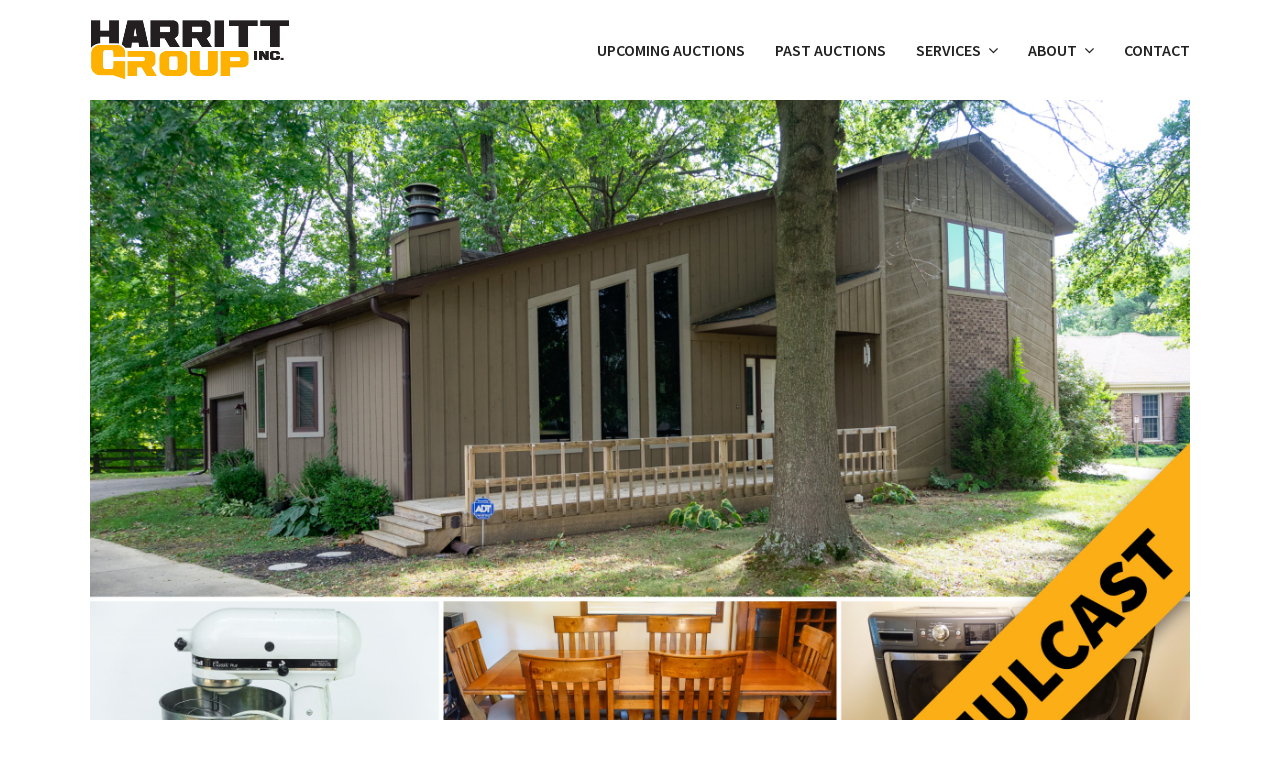

--- FILE ---
content_type: text/html; charset=UTF-8
request_url: https://www.harrittgroup.com/crystal-creek-home-contents-auction/30774/
body_size: 17605
content:
<!doctype html>
<html lang="en-US" itemscope itemtype="http://schema.org/WebPage">
<head>
<meta charset="UTF-8">
<link rel="profile" href="http://gmpg.org/xfn/11">
<meta name='robots' content='index, follow, max-image-preview:large, max-snippet:-1, max-video-preview:-1' />
<meta name="generator" content="Total WordPress Theme v5.1.2">
<meta name="viewport" content="width=device-width, initial-scale=1">
<meta http-equiv="X-UA-Compatible" content="IE=edge" />

	<!-- This site is optimized with the Yoast SEO plugin v23.0 - https://yoast.com/wordpress/plugins/seo/ -->
	<title>Crystal Creek Home &amp; Contents Auction &#8212; Harritt Group, Inc.</title>
	<meta name="description" content="WEDNESDAY, AUGUST 28, 2019" />
	<link rel="canonical" href="https://www.harrittgroup.com/crystal-creek-home-contents-auction/30774/" />
	<meta property="og:locale" content="en_US" />
	<meta property="og:type" content="article" />
	<meta property="og:title" content="Crystal Creek Home &amp; Contents Auction &#8212; Harritt Group, Inc." />
	<meta property="og:description" content="WEDNESDAY, AUGUST 28, 2019" />
	<meta property="og:url" content="https://www.harrittgroup.com/crystal-creek-home-contents-auction/30774/" />
	<meta property="og:site_name" content="Harritt Group, Inc." />
	<meta property="article:publisher" content="https://www.facebook.com/harrittgroup" />
	<meta property="article:published_time" content="2019-08-06T19:54:07+00:00" />
	<meta property="article:modified_time" content="2019-08-29T15:25:37+00:00" />
	<meta property="og:image" content="https://www.harrittgroup.com/wp-content/uploads/2019/08/082819-Julian-Drive-Simulcast-Featured-Collage-Overlay.jpg" />
	<meta property="og:image:width" content="2400" />
	<meta property="og:image:height" content="1600" />
	<meta property="og:image:type" content="image/jpeg" />
	<meta name="author" content="harrittgroup" />
	<meta name="twitter:card" content="summary_large_image" />
	<meta name="twitter:creator" content="@harrittgroup" />
	<meta name="twitter:site" content="@harrittgroup" />
	<meta name="twitter:label1" content="Written by" />
	<meta name="twitter:data1" content="harrittgroup" />
	<meta name="twitter:label2" content="Est. reading time" />
	<meta name="twitter:data2" content="9 minutes" />
	<script type="application/ld+json" class="yoast-schema-graph">{"@context":"https://schema.org","@graph":[{"@type":"Article","@id":"https://www.harrittgroup.com/crystal-creek-home-contents-auction/30774/#article","isPartOf":{"@id":"https://www.harrittgroup.com/crystal-creek-home-contents-auction/30774/"},"author":{"name":"harrittgroup","@id":"https://www.harrittgroup.com/#/schema/person/28ac0a819b78f78c61c498d97e869e90"},"headline":"Crystal Creek Home &amp; Contents Auction","datePublished":"2019-08-06T19:54:07+00:00","dateModified":"2019-08-29T15:25:37+00:00","mainEntityOfPage":{"@id":"https://www.harrittgroup.com/crystal-creek-home-contents-auction/30774/"},"wordCount":1756,"commentCount":0,"publisher":{"@id":"https://www.harrittgroup.com/#organization"},"image":{"@id":"https://www.harrittgroup.com/crystal-creek-home-contents-auction/30774/#primaryimage"},"thumbnailUrl":"https://www.harrittgroup.com/wp-content/uploads/2019/08/082819-Julian-Drive-Simulcast-Featured-Collage-Overlay.jpg","keywords":["Live Auction","Past Auction","Real Estate Auction","Simulcast Auction"],"articleSection":["Past Auction"],"inLanguage":"en-US","potentialAction":[{"@type":"CommentAction","name":"Comment","target":["https://www.harrittgroup.com/crystal-creek-home-contents-auction/30774/#respond"]}]},{"@type":"WebPage","@id":"https://www.harrittgroup.com/crystal-creek-home-contents-auction/30774/","url":"https://www.harrittgroup.com/crystal-creek-home-contents-auction/30774/","name":"Crystal Creek Home &amp; Contents Auction &#8212; Harritt Group, Inc.","isPartOf":{"@id":"https://www.harrittgroup.com/#website"},"primaryImageOfPage":{"@id":"https://www.harrittgroup.com/crystal-creek-home-contents-auction/30774/#primaryimage"},"image":{"@id":"https://www.harrittgroup.com/crystal-creek-home-contents-auction/30774/#primaryimage"},"thumbnailUrl":"https://www.harrittgroup.com/wp-content/uploads/2019/08/082819-Julian-Drive-Simulcast-Featured-Collage-Overlay.jpg","datePublished":"2019-08-06T19:54:07+00:00","dateModified":"2019-08-29T15:25:37+00:00","breadcrumb":{"@id":"https://www.harrittgroup.com/crystal-creek-home-contents-auction/30774/#breadcrumb"},"inLanguage":"en-US","potentialAction":[{"@type":"ReadAction","target":["https://www.harrittgroup.com/crystal-creek-home-contents-auction/30774/"]}]},{"@type":"ImageObject","inLanguage":"en-US","@id":"https://www.harrittgroup.com/crystal-creek-home-contents-auction/30774/#primaryimage","url":"https://www.harrittgroup.com/wp-content/uploads/2019/08/082819-Julian-Drive-Simulcast-Featured-Collage-Overlay.jpg","contentUrl":"https://www.harrittgroup.com/wp-content/uploads/2019/08/082819-Julian-Drive-Simulcast-Featured-Collage-Overlay.jpg","width":2400,"height":1600},{"@type":"BreadcrumbList","@id":"https://www.harrittgroup.com/crystal-creek-home-contents-auction/30774/#breadcrumb","itemListElement":[{"@type":"ListItem","position":1,"name":"Home","item":"https://www.harrittgroup.com/"},{"@type":"ListItem","position":2,"name":"News","item":"https://www.harrittgroup.com/news/"},{"@type":"ListItem","position":3,"name":"News","item":"https://www.harrittgroup.com/news/"},{"@type":"ListItem","position":4,"name":"Crystal Creek Home &amp; Contents Auction"}]},{"@type":"WebSite","@id":"https://www.harrittgroup.com/#website","url":"https://www.harrittgroup.com/","name":"Harritt Group, Inc.","description":"Live &amp; Online Auctions","publisher":{"@id":"https://www.harrittgroup.com/#organization"},"potentialAction":[{"@type":"SearchAction","target":{"@type":"EntryPoint","urlTemplate":"https://www.harrittgroup.com/?s={search_term_string}"},"query-input":"required name=search_term_string"}],"inLanguage":"en-US"},{"@type":"Organization","@id":"https://www.harrittgroup.com/#organization","name":"Harritt Group, Inc.","url":"https://www.harrittgroup.com/","logo":{"@type":"ImageObject","inLanguage":"en-US","@id":"https://www.harrittgroup.com/#/schema/logo/image/","url":"https://www.harrittgroup.com/wp-content/uploads/2016/11/logo@2x.png","contentUrl":"https://www.harrittgroup.com/wp-content/uploads/2016/11/logo@2x.png","width":486,"height":146,"caption":"Harritt Group, Inc."},"image":{"@id":"https://www.harrittgroup.com/#/schema/logo/image/"},"sameAs":["https://www.facebook.com/harrittgroup","https://x.com/harrittgroup","http://instagram.com/harrittgroup"]},{"@type":"Person","@id":"https://www.harrittgroup.com/#/schema/person/28ac0a819b78f78c61c498d97e869e90","name":"harrittgroup","image":{"@type":"ImageObject","inLanguage":"en-US","@id":"https://www.harrittgroup.com/#/schema/person/image/","url":"https://secure.gravatar.com/avatar/65781526cd7331a730f40d8b1631662a?s=96&d=mm&r=g","contentUrl":"https://secure.gravatar.com/avatar/65781526cd7331a730f40d8b1631662a?s=96&d=mm&r=g","caption":"harrittgroup"},"url":"https://www.harrittgroup.com/author/harrittgroup/"}]}</script>
	<!-- / Yoast SEO plugin. -->


<link rel='dns-prefetch' href='//fonts.googleapis.com' />
<link rel="alternate" type="application/rss+xml" title="Harritt Group, Inc. &raquo; Feed" href="https://www.harrittgroup.com/feed/" />
<link rel="alternate" type="application/rss+xml" title="Harritt Group, Inc. &raquo; Comments Feed" href="https://www.harrittgroup.com/comments/feed/" />
<link rel="alternate" type="application/rss+xml" title="Harritt Group, Inc. &raquo; Crystal Creek Home &amp; Contents Auction Comments Feed" href="https://www.harrittgroup.com/crystal-creek-home-contents-auction/30774/feed/" />
<link rel='stylesheet' id='genesis-blocks-style-css-css' href='https://www.harrittgroup.com/wp-content/plugins/genesis-blocks/dist/style-blocks.build.css?ver=1719981399' media='all' />
<link rel='stylesheet' id='js_composer_front-css' href='https://www.harrittgroup.com/wp-content/plugins/js_composer/assets/css/js_composer.min.css?ver=6.9.0' media='all' />
<style id='classic-theme-styles-inline-css'>
/*! This file is auto-generated */
.wp-block-button__link{color:#fff;background-color:#32373c;border-radius:9999px;box-shadow:none;text-decoration:none;padding:calc(.667em + 2px) calc(1.333em + 2px);font-size:1.125em}.wp-block-file__button{background:#32373c;color:#fff;text-decoration:none}
</style>
<style id='global-styles-inline-css'>
body{--wp--preset--color--black: #000000;--wp--preset--color--cyan-bluish-gray: #abb8c3;--wp--preset--color--white: #ffffff;--wp--preset--color--pale-pink: #f78da7;--wp--preset--color--vivid-red: #cf2e2e;--wp--preset--color--luminous-vivid-orange: #ff6900;--wp--preset--color--luminous-vivid-amber: #fcb900;--wp--preset--color--light-green-cyan: #7bdcb5;--wp--preset--color--vivid-green-cyan: #00d084;--wp--preset--color--pale-cyan-blue: #8ed1fc;--wp--preset--color--vivid-cyan-blue: #0693e3;--wp--preset--color--vivid-purple: #9b51e0;--wp--preset--gradient--vivid-cyan-blue-to-vivid-purple: linear-gradient(135deg,rgba(6,147,227,1) 0%,rgb(155,81,224) 100%);--wp--preset--gradient--light-green-cyan-to-vivid-green-cyan: linear-gradient(135deg,rgb(122,220,180) 0%,rgb(0,208,130) 100%);--wp--preset--gradient--luminous-vivid-amber-to-luminous-vivid-orange: linear-gradient(135deg,rgba(252,185,0,1) 0%,rgba(255,105,0,1) 100%);--wp--preset--gradient--luminous-vivid-orange-to-vivid-red: linear-gradient(135deg,rgba(255,105,0,1) 0%,rgb(207,46,46) 100%);--wp--preset--gradient--very-light-gray-to-cyan-bluish-gray: linear-gradient(135deg,rgb(238,238,238) 0%,rgb(169,184,195) 100%);--wp--preset--gradient--cool-to-warm-spectrum: linear-gradient(135deg,rgb(74,234,220) 0%,rgb(151,120,209) 20%,rgb(207,42,186) 40%,rgb(238,44,130) 60%,rgb(251,105,98) 80%,rgb(254,248,76) 100%);--wp--preset--gradient--blush-light-purple: linear-gradient(135deg,rgb(255,206,236) 0%,rgb(152,150,240) 100%);--wp--preset--gradient--blush-bordeaux: linear-gradient(135deg,rgb(254,205,165) 0%,rgb(254,45,45) 50%,rgb(107,0,62) 100%);--wp--preset--gradient--luminous-dusk: linear-gradient(135deg,rgb(255,203,112) 0%,rgb(199,81,192) 50%,rgb(65,88,208) 100%);--wp--preset--gradient--pale-ocean: linear-gradient(135deg,rgb(255,245,203) 0%,rgb(182,227,212) 50%,rgb(51,167,181) 100%);--wp--preset--gradient--electric-grass: linear-gradient(135deg,rgb(202,248,128) 0%,rgb(113,206,126) 100%);--wp--preset--gradient--midnight: linear-gradient(135deg,rgb(2,3,129) 0%,rgb(40,116,252) 100%);--wp--preset--font-size--small: 13px;--wp--preset--font-size--medium: 20px;--wp--preset--font-size--large: 36px;--wp--preset--font-size--x-large: 42px;--wp--preset--spacing--20: 0.44rem;--wp--preset--spacing--30: 0.67rem;--wp--preset--spacing--40: 1rem;--wp--preset--spacing--50: 1.5rem;--wp--preset--spacing--60: 2.25rem;--wp--preset--spacing--70: 3.38rem;--wp--preset--spacing--80: 5.06rem;--wp--preset--shadow--natural: 6px 6px 9px rgba(0, 0, 0, 0.2);--wp--preset--shadow--deep: 12px 12px 50px rgba(0, 0, 0, 0.4);--wp--preset--shadow--sharp: 6px 6px 0px rgba(0, 0, 0, 0.2);--wp--preset--shadow--outlined: 6px 6px 0px -3px rgba(255, 255, 255, 1), 6px 6px rgba(0, 0, 0, 1);--wp--preset--shadow--crisp: 6px 6px 0px rgba(0, 0, 0, 1);}:where(.is-layout-flex){gap: 0.5em;}:where(.is-layout-grid){gap: 0.5em;}body .is-layout-flex{display: flex;}body .is-layout-flex{flex-wrap: wrap;align-items: center;}body .is-layout-flex > *{margin: 0;}body .is-layout-grid{display: grid;}body .is-layout-grid > *{margin: 0;}:where(.wp-block-columns.is-layout-flex){gap: 2em;}:where(.wp-block-columns.is-layout-grid){gap: 2em;}:where(.wp-block-post-template.is-layout-flex){gap: 1.25em;}:where(.wp-block-post-template.is-layout-grid){gap: 1.25em;}.has-black-color{color: var(--wp--preset--color--black) !important;}.has-cyan-bluish-gray-color{color: var(--wp--preset--color--cyan-bluish-gray) !important;}.has-white-color{color: var(--wp--preset--color--white) !important;}.has-pale-pink-color{color: var(--wp--preset--color--pale-pink) !important;}.has-vivid-red-color{color: var(--wp--preset--color--vivid-red) !important;}.has-luminous-vivid-orange-color{color: var(--wp--preset--color--luminous-vivid-orange) !important;}.has-luminous-vivid-amber-color{color: var(--wp--preset--color--luminous-vivid-amber) !important;}.has-light-green-cyan-color{color: var(--wp--preset--color--light-green-cyan) !important;}.has-vivid-green-cyan-color{color: var(--wp--preset--color--vivid-green-cyan) !important;}.has-pale-cyan-blue-color{color: var(--wp--preset--color--pale-cyan-blue) !important;}.has-vivid-cyan-blue-color{color: var(--wp--preset--color--vivid-cyan-blue) !important;}.has-vivid-purple-color{color: var(--wp--preset--color--vivid-purple) !important;}.has-black-background-color{background-color: var(--wp--preset--color--black) !important;}.has-cyan-bluish-gray-background-color{background-color: var(--wp--preset--color--cyan-bluish-gray) !important;}.has-white-background-color{background-color: var(--wp--preset--color--white) !important;}.has-pale-pink-background-color{background-color: var(--wp--preset--color--pale-pink) !important;}.has-vivid-red-background-color{background-color: var(--wp--preset--color--vivid-red) !important;}.has-luminous-vivid-orange-background-color{background-color: var(--wp--preset--color--luminous-vivid-orange) !important;}.has-luminous-vivid-amber-background-color{background-color: var(--wp--preset--color--luminous-vivid-amber) !important;}.has-light-green-cyan-background-color{background-color: var(--wp--preset--color--light-green-cyan) !important;}.has-vivid-green-cyan-background-color{background-color: var(--wp--preset--color--vivid-green-cyan) !important;}.has-pale-cyan-blue-background-color{background-color: var(--wp--preset--color--pale-cyan-blue) !important;}.has-vivid-cyan-blue-background-color{background-color: var(--wp--preset--color--vivid-cyan-blue) !important;}.has-vivid-purple-background-color{background-color: var(--wp--preset--color--vivid-purple) !important;}.has-black-border-color{border-color: var(--wp--preset--color--black) !important;}.has-cyan-bluish-gray-border-color{border-color: var(--wp--preset--color--cyan-bluish-gray) !important;}.has-white-border-color{border-color: var(--wp--preset--color--white) !important;}.has-pale-pink-border-color{border-color: var(--wp--preset--color--pale-pink) !important;}.has-vivid-red-border-color{border-color: var(--wp--preset--color--vivid-red) !important;}.has-luminous-vivid-orange-border-color{border-color: var(--wp--preset--color--luminous-vivid-orange) !important;}.has-luminous-vivid-amber-border-color{border-color: var(--wp--preset--color--luminous-vivid-amber) !important;}.has-light-green-cyan-border-color{border-color: var(--wp--preset--color--light-green-cyan) !important;}.has-vivid-green-cyan-border-color{border-color: var(--wp--preset--color--vivid-green-cyan) !important;}.has-pale-cyan-blue-border-color{border-color: var(--wp--preset--color--pale-cyan-blue) !important;}.has-vivid-cyan-blue-border-color{border-color: var(--wp--preset--color--vivid-cyan-blue) !important;}.has-vivid-purple-border-color{border-color: var(--wp--preset--color--vivid-purple) !important;}.has-vivid-cyan-blue-to-vivid-purple-gradient-background{background: var(--wp--preset--gradient--vivid-cyan-blue-to-vivid-purple) !important;}.has-light-green-cyan-to-vivid-green-cyan-gradient-background{background: var(--wp--preset--gradient--light-green-cyan-to-vivid-green-cyan) !important;}.has-luminous-vivid-amber-to-luminous-vivid-orange-gradient-background{background: var(--wp--preset--gradient--luminous-vivid-amber-to-luminous-vivid-orange) !important;}.has-luminous-vivid-orange-to-vivid-red-gradient-background{background: var(--wp--preset--gradient--luminous-vivid-orange-to-vivid-red) !important;}.has-very-light-gray-to-cyan-bluish-gray-gradient-background{background: var(--wp--preset--gradient--very-light-gray-to-cyan-bluish-gray) !important;}.has-cool-to-warm-spectrum-gradient-background{background: var(--wp--preset--gradient--cool-to-warm-spectrum) !important;}.has-blush-light-purple-gradient-background{background: var(--wp--preset--gradient--blush-light-purple) !important;}.has-blush-bordeaux-gradient-background{background: var(--wp--preset--gradient--blush-bordeaux) !important;}.has-luminous-dusk-gradient-background{background: var(--wp--preset--gradient--luminous-dusk) !important;}.has-pale-ocean-gradient-background{background: var(--wp--preset--gradient--pale-ocean) !important;}.has-electric-grass-gradient-background{background: var(--wp--preset--gradient--electric-grass) !important;}.has-midnight-gradient-background{background: var(--wp--preset--gradient--midnight) !important;}.has-small-font-size{font-size: var(--wp--preset--font-size--small) !important;}.has-medium-font-size{font-size: var(--wp--preset--font-size--medium) !important;}.has-large-font-size{font-size: var(--wp--preset--font-size--large) !important;}.has-x-large-font-size{font-size: var(--wp--preset--font-size--x-large) !important;}
.wp-block-navigation a:where(:not(.wp-element-button)){color: inherit;}
:where(.wp-block-post-template.is-layout-flex){gap: 1.25em;}:where(.wp-block-post-template.is-layout-grid){gap: 1.25em;}
:where(.wp-block-columns.is-layout-flex){gap: 2em;}:where(.wp-block-columns.is-layout-grid){gap: 2em;}
.wp-block-pullquote{font-size: 1.5em;line-height: 1.6;}
</style>
<link rel='stylesheet' id='style-css-css' href='https://www.harrittgroup.com/wp-content/plugins/simple-calendar-auction-feed/admin.css?ver=6.5.5' media='all' />
<link rel='stylesheet' id='wpex-google-font-source-sans-pro-css' href='//fonts.googleapis.com/css2?family=Source+Sans+Pro:ital,wght@0,100;0,200;0,300;0,400;0,500;0,600;0,700;0,800;0,900;1,100;1,200;1,300;1,400;1,500;1,600;1,700;1,800;1,900&#038;display=swap&#038;subset=latin' media='all' />
<link rel='stylesheet' id='wpex-style-css' href='https://www.harrittgroup.com/wp-content/themes/Total/style.css?ver=5.1.2' media='all' />
<link rel='stylesheet' id='wpex-mobile-menu-breakpoint-max-css' href='https://www.harrittgroup.com/wp-content/themes/Total/assets/css/wpex-mobile-menu-breakpoint-max.css?ver=5.1.2' media='only screen and (max-width:959px)' />
<link rel='stylesheet' id='wpex-mobile-menu-breakpoint-min-css' href='https://www.harrittgroup.com/wp-content/themes/Total/assets/css/wpex-mobile-menu-breakpoint-min.css?ver=5.1.2' media='only screen and (min-width:960px)' />
<link rel='stylesheet' id='wpex-wpbakery-css' href='https://www.harrittgroup.com/wp-content/themes/Total/assets/css/wpex-wpbakery.css?ver=5.1.2' media='all' />
<link rel='stylesheet' id='ticons-css' href='https://www.harrittgroup.com/wp-content/themes/Total/assets/lib/ticons/css/ticons.min.css?ver=5.1.2' media='all' />
<link rel='stylesheet' id='vcex-shortcodes-css' href='https://www.harrittgroup.com/wp-content/themes/Total/assets/css/vcex-shortcodes.css?ver=5.1.2' media='all' />
<link rel='stylesheet' id='simcal-qtip-css' href='https://www.harrittgroup.com/wp-content/plugins/google-calendar-events/assets/css/vendor/jquery.qtip.min.css?ver=3.2.0' media='all' />
<link rel='stylesheet' id='simcal-default-calendar-grid-css' href='https://www.harrittgroup.com/wp-content/plugins/google-calendar-events/assets/css/default-calendar-grid.min.css?ver=3.2.0' media='all' />
<link rel='stylesheet' id='simcal-default-calendar-list-css' href='https://www.harrittgroup.com/wp-content/plugins/google-calendar-events/assets/css/default-calendar-list.min.css?ver=3.2.0' media='all' />
<script src="https://www.harrittgroup.com/wp-includes/js/jquery/jquery.min.js?ver=3.7.1" id="jquery-core-js"></script>
<script src="https://www.harrittgroup.com/wp-includes/js/jquery/jquery-migrate.min.js?ver=3.4.1" id="jquery-migrate-js"></script>
<script src="https://www.harrittgroup.com/wp-content/plugins/simple-calendar-auction-feed/admin-js/custom-admin.js?ver=6.5.5" id="namespaceformyscript-js"></script>
<link rel="https://api.w.org/" href="https://www.harrittgroup.com/wp-json/" /><link rel="alternate" type="application/json" href="https://www.harrittgroup.com/wp-json/wp/v2/posts/30774" /><link rel="EditURI" type="application/rsd+xml" title="RSD" href="https://www.harrittgroup.com/xmlrpc.php?rsd" />
<meta name="generator" content="WordPress 6.5.5" />
<link rel='shortlink' href='https://www.harrittgroup.com/?p=30774' />
<link rel="alternate" type="application/json+oembed" href="https://www.harrittgroup.com/wp-json/oembed/1.0/embed?url=https%3A%2F%2Fwww.harrittgroup.com%2Fcrystal-creek-home-contents-auction%2F30774%2F" />
<link rel="alternate" type="text/xml+oembed" href="https://www.harrittgroup.com/wp-json/oembed/1.0/embed?url=https%3A%2F%2Fwww.harrittgroup.com%2Fcrystal-creek-home-contents-auction%2F30774%2F&#038;format=xml" />
<link rel="icon" href="https://www.harrittgroup.com/wp-content/uploads/2016/11/favicon.png" sizes="32x32"><link rel="shortcut icon" href="https://www.harrittgroup.com/wp-content/uploads/2016/11/favicon.png"><link rel="preload" href="https://www.harrittgroup.com/wp-content/themes/Total/assets/lib/ticons/fonts/ticons-webfont.woff2" type="font/woff2" as="font" crossorigin>
<!-- WordPress Facebook Integration Begin -->
<!-- Facebook Pixel Code -->
<script>
!function(f,b,e,v,n,t,s){if(f.fbq)return;n=f.fbq=function(){n.callMethod?
n.callMethod.apply(n,arguments):n.queue.push(arguments)};if(!f._fbq)f._fbq=n;
n.push=n;n.loaded=!0;n.version='2.0';n.queue=[];t=b.createElement(e);t.async=!0;
t.src=v;s=b.getElementsByTagName(e)[0];s.parentNode.insertBefore(t,s)}(window,
document,'script','https://connect.facebook.net/en_US/fbevents.js');
fbq('init', '307365843102205', {}, {
    "agent": "wordpress-6.5.5-1.6.0"
});

fbq('track', 'PageView', {
    "source": "wordpress",
    "version": "6.5.5",
    "pluginVersion": "1.6.0"
});
</script>
<!-- DO NOT MODIFY -->
<!-- End Facebook Pixel Code -->
<!-- WordPress Facebook Integration end -->
      
<!-- Facebook Pixel Code -->
<noscript>
<img height="1" width="1" style="display:none"
src="https://www.facebook.com/tr?id=307365843102205&ev=PageView&noscript=1"/>
</noscript>
<!-- DO NOT MODIFY -->
<!-- End Facebook Pixel Code -->
    <!-- Global site tag (gtag.js) - Google Analytics --><script async src="https://www.googletagmanager.com/gtag/js?id=G-1NBFX7G9SJ"></script><script>  window.dataLayer = window.dataLayer || [];  function gtag(){dataLayer.push(arguments);}  gtag('js', new Date());  gtag('config', 'G-1NBFX7G9SJ');</script><noscript><style>body .wpex-vc-row-stretched,body .vc_row-o-full-height{visibility:visible;}</style></noscript><script>function setREVStartSize(e){
			//window.requestAnimationFrame(function() {
				window.RSIW = window.RSIW===undefined ? window.innerWidth : window.RSIW;
				window.RSIH = window.RSIH===undefined ? window.innerHeight : window.RSIH;
				try {
					var pw = document.getElementById(e.c).parentNode.offsetWidth,
						newh;
					pw = pw===0 || isNaN(pw) || (e.l=="fullwidth" || e.layout=="fullwidth") ? window.RSIW : pw;
					e.tabw = e.tabw===undefined ? 0 : parseInt(e.tabw);
					e.thumbw = e.thumbw===undefined ? 0 : parseInt(e.thumbw);
					e.tabh = e.tabh===undefined ? 0 : parseInt(e.tabh);
					e.thumbh = e.thumbh===undefined ? 0 : parseInt(e.thumbh);
					e.tabhide = e.tabhide===undefined ? 0 : parseInt(e.tabhide);
					e.thumbhide = e.thumbhide===undefined ? 0 : parseInt(e.thumbhide);
					e.mh = e.mh===undefined || e.mh=="" || e.mh==="auto" ? 0 : parseInt(e.mh,0);
					if(e.layout==="fullscreen" || e.l==="fullscreen")
						newh = Math.max(e.mh,window.RSIH);
					else{
						e.gw = Array.isArray(e.gw) ? e.gw : [e.gw];
						for (var i in e.rl) if (e.gw[i]===undefined || e.gw[i]===0) e.gw[i] = e.gw[i-1];
						e.gh = e.el===undefined || e.el==="" || (Array.isArray(e.el) && e.el.length==0)? e.gh : e.el;
						e.gh = Array.isArray(e.gh) ? e.gh : [e.gh];
						for (var i in e.rl) if (e.gh[i]===undefined || e.gh[i]===0) e.gh[i] = e.gh[i-1];
											
						var nl = new Array(e.rl.length),
							ix = 0,
							sl;
						e.tabw = e.tabhide>=pw ? 0 : e.tabw;
						e.thumbw = e.thumbhide>=pw ? 0 : e.thumbw;
						e.tabh = e.tabhide>=pw ? 0 : e.tabh;
						e.thumbh = e.thumbhide>=pw ? 0 : e.thumbh;
						for (var i in e.rl) nl[i] = e.rl[i]<window.RSIW ? 0 : e.rl[i];
						sl = nl[0];
						for (var i in nl) if (sl>nl[i] && nl[i]>0) { sl = nl[i]; ix=i;}
						var m = pw>(e.gw[ix]+e.tabw+e.thumbw) ? 1 : (pw-(e.tabw+e.thumbw)) / (e.gw[ix]);
						newh =  (e.gh[ix] * m) + (e.tabh + e.thumbh);
					}
					var el = document.getElementById(e.c);
					if (el!==null && el) el.style.height = newh+"px";
					el = document.getElementById(e.c+"_wrapper");
					if (el!==null && el) {
						el.style.height = newh+"px";
						el.style.display = "block";
					}
				} catch(e){
					console.log("Failure at Presize of Slider:" + e)
				}
			//});
		  };</script>
		<style id="wp-custom-css">
			.max-width-70{margin:0 auto}.page-header.background-image-page-header .page-header-title{font-size:52px;font-weight:700}/*Home slider arrows */.tparrows.tp-rightarrow:before{content:'`' !important;background-image:url("https://harrittgroup.node25.auctionmobilityplatform.com/wp-content/uploads/sites/12/2016/10/right.png")}.tparrows.tp-leftarrow:before{content:'.' !important;background-image:url("https://harrittgroup.node25.auctionmobilityplatform.com/wp-content/uploads/sites/12/2016/10/left.png")}		</style>
		<style type="text/css" data-type="vc_shortcodes-custom-css">.vc_custom_1517936618466{background-color: #eeeeee !important;}.vc_custom_1517936639167{background-color: #eeeeee !important;}.vc_custom_1517936650984{background-color: #eeeeee !important;}.vc_custom_1517936703459{padding-top: 10px !important;padding-bottom: 10px !important;background-color: #262626 !important;}.vc_custom_1565118175167{border-top-width: 0px !important;border-right-width: 0px !important;border-bottom-width: 0px !important;border-left-width: 0px !important;padding-top: 15px !important;padding-bottom: 15px !important;}.vc_custom_1517936710577{padding-top: 10px !important;padding-bottom: 10px !important;background-color: #262626 !important;}.vc_custom_1565118183212{padding-top: 15px !important;padding-bottom: 15px !important;background-color: #eeeeee !important;}.vc_custom_1515617780689{padding-top: 10px !important;padding-bottom: 10px !important;background-color: #262626 !important;}.vc_custom_1565118210336{padding-top: 15px !important;padding-bottom: 15px !important;background-color: #eeeeee !important;}.vc_custom_1565118237969{padding-top: 7px !important;padding-bottom: 7px !important;background-color: #f7f7f7 !important;}.vc_custom_1565119292317{padding-top: 20px !important;padding-right: 20px !important;padding-bottom: 20px !important;padding-left: 20px !important;background-color: #f7f7f7 !important;}</style><noscript><style> .wpb_animate_when_almost_visible { opacity: 1; }</style></noscript><style data-type="wpex-css" id="wpex-css">/*ACCENT COLOR*/.vc_toggle_total .vc_toggle_title,.wpex-text-accent,.wpex-hover-text-accent:hover,.wpex-accent-color,#site-navigation .dropdown-menu >li.menu-item >a:hover,#site-navigation .dropdown-menu >li.menu-item.current-menu-item >a,#site-navigation .dropdown-menu >li.menu-item.current-menu-parent >a,.modern-menu-widget a:hover,.theme-button.outline,.theme-button.clean,a,h1 a:hover,h2 a:hover,h3 a:hover,h4 a:hover,h5 a:hover,h6 a:hover,.entry-title a:hover,.meta a:hover,.wpex-heading a:hover,.vcex-module a:hover .wpex-heading,.vcex-icon-box-link-wrap:hover .wpex-heading{color:#ffb100}.wpex-bg-accent,.wpex-hover-bg-accent:hover,.wpex-bg-accent_alt,.wpex-hover-bg-accent_alt:hover,.wpex-badge,.wpex-accent-bg,input[type="submit"],.theme-button,button,.button,.active >.theme-button,.theme-button.active,.theme-button.outline:hover,.active >.theme-button.outline,.theme-button.outline.active,.theme-button.outline:hover,.post-edit a,.background-highlight,.tagcloud a:hover,.post-tags a:hover,.wpex-carousel .owl-dot.active,.wpex-carousel .owl-prev,.wpex-carousel .owl-next,body #header-two-search #header-two-search-submit,#site-navigation .menu-button >a >span.link-inner,.modern-menu-widget li.menu-item.current-menu-item a,#sidebar .widget_nav_menu .current-menu-item >a,.widget_nav_menu_accordion .widget_nav_menu li.menu-item.current-menu-item >a,#site-navigation-wrap.has-menu-underline .main-navigation-ul>li>a>.link-inner::after,#wp-calendar caption,#wp-calendar tbody td:hover a,.vcex-testimonials-fullslider .sp-button:hover,.vcex-testimonials-fullslider .sp-selected-button,.vcex-testimonials-fullslider.light-skin .sp-button:hover,.vcex-testimonials-fullslider.light-skin .sp-selected-button,.vcex-testimonials-fullslider .sp-button.sp-selected-button,.vcex-testimonials-fullslider .sp-button:hover{background-color:#ffb100}.wpb_tabs.tab-style-alternative-two .wpb_tabs_nav li.ui-tabs-active a{border-bottom-color:#ffb100}.wpex-border-accent{border-color:#ffb100}.wpex-hover-border-accent:hover{border-color:#ffb100}.wpex-slider .sp-bottom-thumbnails.sp-has-pointer .sp-selected-thumbnail:before,.wpex-slider .sp-bottom-thumbnails.sp-has-pointer .sp-selected-thumbnail:after{border-bottom-color:#ffb100}.theme-button.outline{border-color:#ffb100}.wpex-dropdown-top-border #site-navigation .dropdown-menu li.menu-item ul.sub-menu{border-top-color:#ffb100}.theme-heading.border-w-color span.text{border-bottom-color:#ffb100}/*ACCENT HOVER COLOR*/.wpex-bg-accent_alt,.wpex-hover-bg-accent_alt:hover,.post-edit a:hover,.theme-button:hover,input[type="submit"]:hover,button:hover,.button:hover,.active >.theme-button,.theme-button.active,.wpex-carousel .owl-prev:hover,.wpex-carousel .owl-next:hover,#site-navigation .menu-button >a >span.link-inner:hover{background-color:#ffb100}.wpex-text-accent_alt,.wpex-hover-text-accent_alt:hover{color:#ffb100}.has-accent-background-color{background-color:#ffb100}.has-accent-color{color:#ffb100}/*TYPOGRAPHY*/body{font-family:"Source Sans Pro",sans-serif;font-size:16px;color:#222222}#site-navigation .dropdown-menu .link-inner{font-weight:600;font-size:16px;text-transform:uppercase}h1,h2,h3,h4,h5,h6,.theme-heading,.page-header-title,.wpex-heading,.vcex-heading,.entry-title,.wpex-font-heading{font-weight:600;color:#222222}/*ADVANCED STYLING CSS*/.shrink-sticky-header #site-logo img{max-height:60px !important}.sticky-header-shrunk #site-header-inner{height:65px}.shrink-sticky-header.sticky-header-shrunk #site-logo img{max-height:45px !important}#site-logo img{max-height:65px}#mobile-menu .wpex-bars>span,#mobile-menu .wpex-bars>span::before,#mobile-menu .wpex-bars>span::after{background-color:#000000}#mobile-menu a:hover .wpex-bars>span,#mobile-menu a:hover .wpex-bars>span::before,#mobile-menu a:hover .wpex-bars>span::after{background-color:#cccccc}/*CUSTOMIZER STYLING*/a,.meta a:hover,h1 a:hover,h2 a:hover,h3 a:hover,h4 a:hover,h5 a:hover,h6 a:hover,.entry-title a:hover,.wpex-heading a:hover,.vcex-module a:hover .wpex-heading,.vcex-icon-box-link-wrap:hover .wpex-heading{color:#1e73be}.theme-button,input[type="submit"],button,#site-navigation .menu-button >a >span.link-inner,.button,.added_to_cart{background-color:#ffb100;color:#0a0a0a}.theme-button:hover,input[type="submit"]:hover,button:hover,#site-navigation .menu-button >a:hover >span.link-inner,.button:hover,.added_to_cart:hover{background-color:#ffb100}.boxed-main-layout #outer-wrap{padding:15px 40px}.container,.boxed-main-layout #wrap{width:1100px}#top-bar-wrap{color:#919191}#top-bar-content strong{color:#919191}#site-header #site-header-inner{padding-top:20px;padding-bottom:20px}#site-header{background-color:#ffffff}#site-header-sticky-wrapper{background-color:#ffffff}#site-header-sticky-wrapper.is-sticky #site-header{background-color:#ffffff}.footer-has-reveal #site-header{background-color:#ffffff}#searchform-header-replace{background-color:#ffffff}body.wpex-has-vertical-header #site-header{background-color:#ffffff}#site-logo a.site-logo-text{color:#ffffff}#site-navigation .dropdown-menu >li.menu-item >a{color:#222222}#site-header #site-navigation .dropdown-menu ul.sub-menu{border-color:#222222}#site-header #site-navigation .dropdown-menu ul.sub-menu li.menu-item{border-color:#222222}#site-header #site-navigation .dropdown-menu ul.sub-menu li.menu-item a{border-color:#222222}#site-header #site-navigation .dropdown-menu ul.sub-menu >li.menu-item >a{color:#222222}#mobile-menu a{color:#000000}#mobile-menu a:hover{color:#cccccc}#sidr-main{color:#d1d1d1}.mobile-toggle-nav{background:#222222}.wpex-mobile-toggle-menu-fixed_top .mobile-toggle-nav{background:#222222}.mobile-toggle-nav a{border-color:#333333;color:#bbbbbb}.wpex-mobile-toggle-menu-fixed_top .mobile-toggle-nav a{border-color:#333333;color:#bbbbbb}.mobile-toggle-nav a:hover{color:#ffffff}.wpex-mobile-toggle-menu-fixed_top .mobile-toggle-nav a:hover{color:#ffffff}#footer-callout-wrap{padding-top:10;padding-bottom:10}.vc_column-inner{margin-bottom:40px}</style></head>

<body class="post-template-default single single-post postid-30774 single-format-standard wp-custom-logo wp-embed-responsive wpex-theme wpex-responsive full-width-main-layout has-composer wpex-live-site content-full-width post-in-category-past-auction sidebar-widget-icons hasnt-overlay-header wpex-has-fixed-footer page-header-disabled wpex-antialiased wpex-mobile-toggle-menu-icon_buttons has-mobile-menu wpb-js-composer js-comp-ver-6.9.0 vc_responsive">

	
	
	<div class="wpex-site-overlay"></div>
<a href="#content" class="skip-to-content">skip to Main Content</a><span data-ls_id="#site_top"></span>
	<div id="outer-wrap" class="wpex-clr">

		
		<div id="wrap" class="wpex-clr">

			


	<header id="site-header" class="header-one wpex-dropdown-style-minimal-sq wpex-dropdowns-shadow-one fixed-scroll shrink-sticky-header anim-shrink-header custom-bg dyn-styles wpex-clr" itemscope="itemscope" itemtype="http://schema.org/WPHeader">

		
		<div id="site-header-inner" class="container wpex-clr">
<div id="site-logo" class="site-branding header-one-logo wpex-clr">
	<div id="site-logo-inner" class="wpex-clr"><a id="site-logo-link" href="https://www.harrittgroup.com/" rel="home" class="main-logo"><img src="https://www.harrittgroup.com/wp-content/uploads/2016/11/logo@2x.png" alt="Harritt Group, Inc." class="logo-img" width="486" height="65" data-no-retina data-skip-lazy /></a></div>

</div>
	
	<div id="site-navigation-wrap" class="navbar-style-one wpex-dropdowns-caret wpex-dropdown-top-border hide-at-mm-breakpoint wpex-clr">

		<nav id="site-navigation" class="navigation main-navigation main-navigation-one wpex-clr" itemscope="itemscope" itemtype="http://schema.org/SiteNavigationElement" aria-label="Main menu">

			
				<ul id="menu-main" class="dropdown-menu main-navigation-ul sf-menu"><li id="menu-item-283" class="menu-item menu-item-type-post_type menu-item-object-page menu-item-283"><a href="https://www.harrittgroup.com/upcoming-auctions/"><span class="link-inner">Upcoming Auctions</span></a></li>
<li id="menu-item-64355" class="menu-item menu-item-type-post_type menu-item-object-page menu-item-64355"><a href="https://www.harrittgroup.com/past-auctions/"><span class="link-inner">Past Auctions</span></a></li>
<li id="menu-item-233" class="menu-item menu-item-type-custom menu-item-object-custom menu-item-has-children dropdown menu-item-233"><a href="#"><span class="link-inner">Services <span class="nav-arrow top-level ticon ticon-angle-down" aria-hidden="true"></span></span></a>
<ul class="sub-menu">
	<li id="menu-item-234" class="menu-item menu-item-type-post_type menu-item-object-page menu-item-234"><a href="https://www.harrittgroup.com/auctions/"><span class="link-inner">Auctions</span></a></li>
	<li id="menu-item-232" class="menu-item menu-item-type-post_type menu-item-object-page menu-item-232"><a href="https://www.harrittgroup.com/real-estate/"><span class="link-inner">Real Estate Listings</span></a></li>
	<li id="menu-item-236" class="menu-item menu-item-type-post_type menu-item-object-page menu-item-236"><a href="https://www.harrittgroup.com/appraisals/"><span class="link-inner">Appraisals</span></a></li>
	<li id="menu-item-235" class="menu-item menu-item-type-post_type menu-item-object-page menu-item-235"><a href="https://www.harrittgroup.com/charity/"><span class="link-inner">Charity</span></a></li>
</ul>
</li>
<li id="menu-item-237" class="menu-item menu-item-type-custom menu-item-object-custom menu-item-has-children dropdown menu-item-237"><a href="#"><span class="link-inner">About <span class="nav-arrow top-level ticon ticon-angle-down" aria-hidden="true"></span></span></a>
<ul class="sub-menu">
	<li id="menu-item-122" class="menu-item menu-item-type-post_type menu-item-object-page menu-item-122"><a href="https://www.harrittgroup.com/about/"><span class="link-inner">About Us</span></a></li>
	<li id="menu-item-238" class="menu-item menu-item-type-post_type menu-item-object-page menu-item-238"><a href="https://www.harrittgroup.com/how-to-buy/"><span class="link-inner">How to Buy</span></a></li>
	<li id="menu-item-239" class="menu-item menu-item-type-post_type menu-item-object-page menu-item-239"><a href="https://www.harrittgroup.com/how-to-sell/"><span class="link-inner">How to Sell</span></a></li>
	<li id="menu-item-2911" class="menu-item menu-item-type-post_type menu-item-object-page menu-item-2911"><a href="https://www.harrittgroup.com/realtors/"><span class="link-inner">For Realtors</span></a></li>
</ul>
</li>
<li id="menu-item-121" class="menu-item menu-item-type-post_type menu-item-object-page menu-item-121"><a href="https://www.harrittgroup.com/contact/"><span class="link-inner">Contact</span></a></li>
</ul>
			
		</nav>

	</div>

	

<div id="mobile-menu" class="wpex-mobile-menu-toggle show-at-mm-breakpoint wpex-absolute wpex-top-50 wpex-right-0">
	<div class="wpex-inline-flex wpex-items-center">
						<a href="#" class="mobile-menu-toggle" role="button" aria-label="Toggle mobile menu" aria-expanded="false"><span class="wpex-bars" aria-hidden="true"><span></span></span></a>			</div>
</div></div>

		
	</header>



			
			<main id="main" class="site-main wpex-clr">

				
	<div id="content-wrap" class="container wpex-clr">

		
		<div id="primary" class="content-area wpex-clr">

			
			<div id="content" class="site-content wpex-clr">

				
				
<article id="single-blocks" class="single-blog-article wpex-first-mt-0 wpex-clr">

	
	<div id="post-media" class="single-blog-media single-media wpex-mb-20">

	<img loading="lazy" class="blog-single-media-img wpex-align-middle" itemprop="image" src="https://www.harrittgroup.com/wp-content/uploads/2019/08/082819-Julian-Drive-Simulcast-Featured-Collage-Overlay.jpg" alt="" width="2400" height="1600" />

</div>


<header class="single-blog-header wpex-mb-10">
	<h1 class="single-post-title entry-title wpex-text-3xl" itemprop="headline">Crystal Creek Home &amp; Contents Auction</h1>
</header><div class="post-tags wpex-mb-40 wpex-last-mr-0"><a href="https://www.harrittgroup.com/tag/live-auction/" rel="tag">Live Auction</a><a href="https://www.harrittgroup.com/tag/past-auction/" rel="tag">Past Auction</a><a href="https://www.harrittgroup.com/tag/real-estate-auction/" rel="tag">Real Estate Auction</a><a href="https://www.harrittgroup.com/tag/simulcast-auction/" rel="tag">Simulcast Auction</a></div>
<div class="single-blog-content entry wpex-mt-20 wpex-mb-40 wpex-clr" itemprop="text"><div class="vc_row wpb_row vc_row-fluid"><div class="wpb_column vc_column_container vc_col-sm-12"><div class="vc_column-inner"><div class="wpb_wrapper"><div class="vc_separator wpb_content_element vc_separator_align_center vc_sep_width_100 vc_sep_pos_align_center vc_sep_color_grey vc_separator-has-text" ><span class="vc_sep_holder vc_sep_holder_l"><span  class="vc_sep_line"></span></span><h4>SOLD</h4><span class="vc_sep_holder vc_sep_holder_r"><span  class="vc_sep_line"></span></span>
</div><div class="vcex-spacing wpex-w-100 wpex-clear" style="height:30px"></div>
	<div class="wpb_text_column wpb_content_element " >
		<div class="wpb_wrapper">
			<p style="text-align: center"><span style="font-size: 18px">Real Estate &#8212; $159,500</span></p>

		</div>
	</div>

	<div class="wpb_text_column wpb_content_element " >
		<div class="wpb_wrapper">
			<p style="text-align: center"><span style="font-size: 14px">Premium Included</span></p>

		</div>
	</div>
<div class="vcex-spacing wpex-w-100 wpex-clear" style="height:30px"></div><div class="vc_separator wpb_content_element vc_separator_align_center vc_sep_width_100 vc_sep_pos_align_center vc_separator_no_text vc_sep_color_grey" ><span class="vc_sep_holder vc_sep_holder_l"><span  class="vc_sep_line"></span></span><span class="vc_sep_holder vc_sep_holder_r"><span  class="vc_sep_line"></span></span>
</div></div></div></div></div><div class="vc_row wpb_row vc_row-fluid wpex-vc-has-custom-column-spacing wpex-vc-column-spacing-10"><div class="wpb_column vc_column_container vc_col-sm-4 wpex-vc_col-has-fill"><div class="vc_column-inner vc_custom_1517936618466"><div class="wpb_wrapper"><div class="vcex-heading vcex-module wpex-text-2xl wpex-font-normal wpex-m-auto wpex-max-w-100 vcex-heading-plain wpex-block wpex-text-center vc_custom_1517936703459" style="color:#ffffff;font-size:18px;letter-spacing:0.4px;font-weight:600;"><span class="vcex-heading-inner wpex-inline-block wpex-clr"><span class="vcex-icon-wrap wpex-mr-15"><span class="ticon ticon-calendar-o" aria-hidden="true"></span></span>DATE</span></div>
	<div class="wpb_text_column wpb_content_element  vc_custom_1565118175167" >
		<div class="wpb_wrapper">
			<p style="text-align: center"><span style="font-size: 18px"><strong>Wednesday</strong></span><br />
<span style="font-size: 18px"><strong>August 28</strong></span></p>

		</div>
	</div>
</div></div></div><div class="wpb_column vc_column_container vc_col-sm-4 wpex-vc_col-has-fill"><div class="vc_column-inner vc_custom_1517936639167"><div class="wpb_wrapper"><div class="vcex-heading vcex-module wpex-text-2xl wpex-font-normal wpex-m-auto wpex-max-w-100 vcex-heading-plain wpex-block wpex-text-center vc_custom_1517936710577" style="color:#ffffff;font-size:18px;letter-spacing:0.4px;font-weight:600;"><span class="vcex-heading-inner wpex-inline-block wpex-clr"><span class="vcex-icon-wrap wpex-mr-15"><span class="ticon ticon-clock-o" aria-hidden="true"></span></span>TIME</span></div>
	<div class="wpb_text_column wpb_content_element  vc_custom_1565118183212" >
		<div class="wpb_wrapper">
			<p style="text-align: center"><span style="font-size: 18px"><strong>4:00 pm<br />
EDT<br />
</strong></span></p>

		</div>
	</div>
</div></div></div><div class="wpb_column vc_column_container vc_col-sm-4 wpex-vc_col-has-fill"><div class="vc_column-inner vc_custom_1517936650984"><div class="wpb_wrapper"><div class="vcex-heading vcex-module wpex-text-2xl wpex-font-normal wpex-m-auto wpex-max-w-100 vcex-heading-plain wpex-block wpex-text-center vc_custom_1515617780689" style="color:#ffffff;font-size:18px;letter-spacing:0.4px;font-weight:600;"><span class="vcex-heading-inner wpex-inline-block wpex-clr"><span class="vcex-icon-wrap wpex-mr-15"><span class="ticon ticon-map-pin" aria-hidden="true"></span></span>LOCATION</span></div>
	<div class="wpb_text_column wpb_content_element  vc_custom_1565118210336" >
		<div class="wpb_wrapper">
			<p style="text-align: center"><strong><span style="font-size: 18px">3213 Julian Drive</span></strong><br />
<strong><span style="font-size: 18px">New Albany, IN  47150</span></strong></p>

		</div>
	</div>
<div class="vcex-heading vcex-module wpex-text-2xl wpex-font-normal wpex-m-auto wpex-max-w-100 vcex-heading-plain wpex-block wpex-text-center wpex-italic visible-phone vc_custom_1565118237969" data-wpex-hover="{&quot;color&quot;:&quot;#1e73be&quot;}" style="color:#444444;font-size:14px;letter-spacing:0.2px;font-weight:400;"><a href="https://goo.gl/maps/CgMo34QuP9RLrkij8" title="View Auction Location on Google Maps" target="_blank" rel="noopener noreferrer" class="wpex-no-underline wpex-inherit-color""><span class="vcex-heading-inner wpex-inline-block wpex-clr">How do I get there?<span class="vcex-icon-wrap wpex-ml-15"><span class="ticon ticon-external-link" aria-hidden="true"></span></span></span></a></div></div></div></div></div><div class="vc_row wpb_row vc_row-fluid"><div class="wpb_column vc_column_container vc_col-sm-12"><div class="vc_column-inner"><div class="wpb_wrapper"><div class="vcex-spacing wpex-w-100 wpex-clear" style="height:5px"></div></div></div></div></div><div class="vc_row wpb_row vc_row-fluid"><div class="wpb_column vc_column_container vc_col-sm-4"><div class="vc_column-inner"><div class="wpb_wrapper"><div class="textcenter theme-button-expanded-wrap theme-button-wrap wpex-clr"><a href="https://auctions.harrittgroup.com/items/view/1-2592NF/crystal-creek-home-auction" title="View Results" class="vcex-button theme-button medium align-center expanded expanded" target="_blank" style="background:#c23f3d;color:#f7f7f7;font-size:20px;font-weight:600;letter-spacing:0.2px;text-transform:uppercase;" rel="noopener noreferrer" data-wpex-hover='{&quot;background&quot;:&quot;#a83735&quot;}'><span class="theme-button-inner">View Results<span class="vcex-icon-wrap theme-button-icon-right"><span class="ticon ticon-external-link" aria-hidden="true"></span></span></span></a></div> <div class="vcex-spacing wpex-w-100 wpex-clear" style="height:40px"></div><div class="vc_separator wpb_content_element vc_separator_align_left vc_sep_width_100 vc_sep_pos_align_right vc_sep_color_grey vc_separator-has-text" ><span class="vc_sep_holder vc_sep_holder_l"><span  class="vc_sep_line"></span></span><h4>Buyer's Premium</h4><span class="vc_sep_holder vc_sep_holder_r"><span  class="vc_sep_line"></span></span>
</div><div class="vcex-spacing wpex-w-100 wpex-clear" style="height:10px"></div>
	<div class="wpb_text_column wpb_content_element " >
		<div class="wpb_wrapper">
			<p>10% Buyer’s Premium added to the hammer bid price to determine the final purchase price.</p>

		</div>
	</div>
<div class="vcex-spacing wpex-w-100 wpex-clear" style="height:30px"></div><div class="vc_separator wpb_content_element vc_separator_align_left vc_sep_width_100 vc_sep_pos_align_right vc_sep_color_grey vc_separator-has-text" ><span class="vc_sep_holder vc_sep_holder_l"><span  class="vc_sep_line"></span></span><h4>Real Estate Terms</h4><span class="vc_sep_holder vc_sep_holder_r"><span  class="vc_sep_line"></span></span>
</div><div class="vcex-spacing wpex-w-100 wpex-clear" style="height:10px"></div>
	<div class="wpb_text_column wpb_content_element " >
		<div class="wpb_wrapper">
			<p>10% Non-refundable down payment due following the close of bidding or bank wire by close of business the day following the auction, with the balance due in 40 days. Taxes prorated to day of closing. Possession at closing. Selling as is without contingencies, all inspections welcomed prior to the auction.</p>

		</div>
	</div>
<div class="vcex-spacing wpex-w-100 wpex-clear" style="height:30px"></div><div class="vc_separator wpb_content_element vc_separator_align_left vc_sep_width_100 vc_sep_pos_align_right vc_sep_color_grey vc_separator-has-text" ><span class="vc_sep_holder vc_sep_holder_l"><span  class="vc_sep_line"></span></span><h4>Personal Property Terms</h4><span class="vc_sep_holder vc_sep_holder_r"><span  class="vc_sep_line"></span></span>
</div><div class="vcex-spacing wpex-w-100 wpex-clear" style="height:10px"></div>
	<div class="wpb_text_column wpb_content_element " >
		<div class="wpb_wrapper">
			<p>Payment by cash, check or *credit card.</p>
<ul>
<li>Credit card with a 3% convenience fee.</li>
<li>Check may be subject to a 10-day bank clearance for out of state and buyers unknown to the auction company.</li>
<li><a href="https://harrittgroup.node25.auctionmobilityplatform.com/contact/">Contact Us</a> with any concerns or questions.</li>
</ul>

		</div>
	</div>
<div class="vcex-spacing wpex-w-100 wpex-clear" style="height:30px"></div><div class="vc_separator wpb_content_element vc_separator_align_left vc_sep_width_100 vc_sep_pos_align_right vc_sep_color_grey vc_separator-has-text" ><span class="vc_sep_holder vc_sep_holder_l"><span  class="vc_sep_line"></span></span><h4>Open Inspection</h4><span class="vc_sep_holder vc_sep_holder_r"><span  class="vc_sep_line"></span></span>
</div><div class="vcex-spacing wpex-w-100 wpex-clear" style="height:10px"></div>
	<div class="wpb_text_column wpb_content_element " >
		<div class="wpb_wrapper">
			<ul>
<li>Wednesday, August 14, 4-6pm</li>
<li>Wednesday, August 28, 1-4pm (Day of Auction)</li>
<li><a href="https://harrittgroup.node25.auctionmobilityplatform.com/contact/">Contact us</a> for an appointment.</li>
</ul>

		</div>
	</div>
<div class="vcex-spacing wpex-w-100 wpex-clear" style="height:30px"></div><div class="vc_separator wpb_content_element vc_separator_align_left vc_sep_width_100 vc_sep_pos_align_right vc_sep_color_grey vc_separator-has-text" ><span class="vc_sep_holder vc_sep_holder_l"><span  class="vc_sep_line"></span></span><h4>Note</h4><span class="vc_sep_holder vc_sep_holder_r"><span  class="vc_sep_line"></span></span>
</div><div class="vcex-spacing wpex-w-100 wpex-clear" style="height:10px"></div>
	<div class="wpb_text_column wpb_content_element " >
		<div class="wpb_wrapper">
			<p>Simulcast bidding available on the home only.</p>

		</div>
	</div>
</div></div></div><div class="wpb_column vc_column_container vc_col-sm-8"><div class="vc_column-inner"><div class="wpb_wrapper">
	<div class="wpb_text_column wpb_content_element " >
		<div class="wpb_wrapper">
			<p>Selling live onsite and online simulcast for the Gloria Russ Estate this modern 1980’s four-bedroom, three-bath home with a partially finished basement and an attached two-car garage on a 1/3 acre lot located just off Payne Koehler Road near I-265 and Charlestown Road. Also selling the entire contents including furniture, decorative arts, household goods, and tools.</p>

		</div>
	</div>

	<div class="wpb_text_column wpb_content_element " >
		<div class="wpb_wrapper">
			<h2><span style="text-decoration: underline">SIMULCAST BIDDING</span></h2>
<p><em>Live and simulcast bidding will be available on the home&#8230;</em></p>
<h2><strong>REAL ESTATE (Sells @ 6 PM)</strong></h2>
<ul>
<li>Crystal Creek Estates off Payne Koehler Road</li>
<li>2144 Square Foot 1 1/2 Story Home</li>
<li>4 Bedrooms &#8211; 3 Full Baths &#8211; Fireplace</li>
<li>Partially Finished Basement</li>
<li>Attached 2-Car Garage</li>
<li>0.379 Acre Lot Overlooking Silver Creek</li>
<li>Near Shopping Corridors with Easy Access to I-265</li>
</ul>
<p>Natural light and striking design fills this spacious modern 1½ story wood siding home located in Floyd County just minutes to I-265. Built-in 1984, this home features 2114 square feet with a covered front deck, a private upper and lower deck and an attached two-car garage on a .379 acre lot with mature trees overlooking one of the Ohio River’s main tributaries, Silver Creek. The first floor includes 1468 square feet, equipped eat-in kitchen with private wood deck, living room with vaulted ceilings and fireplace, two bedrooms, full bath, and spacious laundry room. The second floor features 640 square feet with a spacious master bedroom suite with full bath, dressing area, and walk-in closet, a family room overlooking the main level and a 12’ x 15’ bedroom / office with private balcony. The 1366 square foot lower level basement includes a finished office and full bath, and two ample unfinished storage areas. Home features natural gas heat, central air, majority of windows replaced, recently replaced wood decks, alarm system, concrete drive, and partial fencing. A small portion of the lot in the northwest corner is located in flood zone AE, does not include the home.</p>

		</div>
	</div>
<div class="vcex-spacing wpex-w-100 wpex-clear" style="height:30px"></div><div id="1565119151985-449f2b32-10df" class="vc_toggle vc_toggle_default vc_toggle_color_default  vc_toggle_size_md"><div class="vc_toggle_title"><h4>Utilities</h4><i class="vc_toggle_icon"></i></div><div class="vc_toggle_content"><ul>
<li>Vectren Gas</li>
<li>Duke Electric</li>
<li>Indiana American Water</li>
<li>New Albany Sewers</li>
</ul>
</div></div><div id="1565119186050-630c0fe0-875d" class="vc_toggle vc_toggle_default vc_toggle_color_default  vc_toggle_size_md"><div class="vc_toggle_title"><h4>Real Estate Taxes &amp; Exemptions</h4><i class="vc_toggle_icon"></i></div><div class="vc_toggle_content"><p><strong>REAL ESTATE TAXES</strong> 2018/2019</p>
<ul>
<li>New Albany Township (Annual) &#8212; $1,008.30</li>
</ul>
<p><strong>EXEMPTIONS</strong></p>
<ul>
<li>Homestead &#8212; $45,000</li>
<li>Homestead Supplement &#8212; $51,380</li>
</ul>
</div></div><div id="1565119294853-dbd617ad-7885" class="vc_toggle vc_toggle_default vc_toggle_color_default  vc_toggle_size_md"><div class="vc_toggle_title"><h4>New Albany Floyd County Consolidated Schools</h4><i class="vc_toggle_icon"></i></div><div class="vc_toggle_content"><ul>
<li>Slate Run Elementary</li>
<li>Hazelwood Middle</li>
<li>New Albany High</li>
</ul>
</div></div><div class="vcex-spacing wpex-w-100 wpex-clear" style="height:20px"></div>
	<div class="wpb_text_column wpb_content_element  vc_custom_1565119292317" >
		<div class="wpb_wrapper">
			<p><span style="font-size: 18px"><strong><span style="text-decoration: underline">WAYS TO BID</span></strong></span></p>
<p><strong>PRE-BID ONLINE</strong> Place a pre-bid (absentee bid) online up until 1 hour prior to the start of the sale.<br />
<strong>LIVE ONLINE</strong> Bid online during the live sale using the mobile, tablet, or web auction platform.<br />
<strong>LIVE ON-SITE</strong> Bid in person, on-site during the live sale. The good ol’ fashion auction way.</p>

		</div>
	</div>
<div class="vcex-spacing wpex-w-100 wpex-clear" style="height:40px"></div><div class="vc_separator wpb_content_element vc_separator_align_center vc_sep_width_100 vc_sep_pos_align_center vc_separator_no_text vc_sep_color_grey" ><span class="vc_sep_holder vc_sep_holder_l"><span  class="vc_sep_line"></span></span><span class="vc_sep_holder vc_sep_holder_r"><span  class="vc_sep_line"></span></span>
</div>
	<div class="wpb_text_column wpb_content_element " >
		<div class="wpb_wrapper">
			<h2><span style="text-decoration: underline">PERSONAL PROPERTY</span></h2>
<h3>WASHER &amp; DRYER</h3>
<p>Maytag Maxima MCT Ecoserve high-efficiency front load washer and dryer on pedestals.</p>
<h3>FURNITURE</h3>
<p>King size iron bed with Tempurpedic mattress, two (2) full size ornate iron bed frames, iron daybed, mission style dining suite including a buffet sideboard with wine rack, glass door display hutch, a dining table and (6) chairs, iron breakfast table and (4) chairs, curio cabinet with curved glass ends, two-unit bookcase, antique knockdown wardrobe, reproduction oak bow front china cabinet, 1930s Waterfall five-drawer chest and vanity dresser with round mirror, armoire and dresser with two mirrors, red two-door cabinet, four-drawer distressed painted chest of drawers, tall narrow distressed painted glass door cabinet, two-door buffet with wine rack, black 5-drawer chest of drawers, mirrored four-drawer lingerie chest, red blanket trunk with faux alligator finish, wood sofa table, wrought iron &amp; wood sofa table, leather storage bench, round three-leg iron table, iron three shelf table marked Paris No. 13, coffee, end and console tables, nightstand tables, two leather recliners, oversized microsuede chair, wood rocking chair, pair of wicker chairs, pair of wicker end tables, TV entertainment stands, and more.</p>
<h3>ANTIQUES &amp; COLLECTIBLES</h3>
<p>Metal wire bucket, Mail Pouch thermometer, vintage seltzer water bottle, Pluto water bottle, colorful grape leaf china set, Bruce Fox ivy leaf tray, Bruce Fox Wilton cabbage leaf tray, Fiesta ware red dish set, faux Fiesta ware green dish set, rainbow tumbler set, vintage Anchor Hocking mixing bowl set, Christmas wine glasses, large selection of barkeep items, art pottery mugs, pitchers, serving pieces, vases and decor items, Taylor food scale, Norman Rockwell “Self-Portrait” figurine, Norman Rockwell “The Marriage License” figurine, Louisville Stoneware cow and mug, pressed glass dishes and vases, vintage vanity set, vintage Barbie dolls and other dolls, several Snowbaby figurines, child’s piano with bench, vintage Poplar Level Road and Lincoln Avenue street signs, and more.</p>
<h3>ELECTRONICS &amp; HOUSEHOLD</h3>
<p>Dyson DC25 Ball upright vacuum cleaner, lady Diamondback bicycle, Bose Acoustic Wave Music System, upright refrigerator and freezer, Sharp flat-screen TV, Samsung flat-screen TV, Bluray and DVD player, large collection of DVDs &#8211; movies and TV shows, vintage Disney VHS tapes, wine cooler, KitchenAid Classis Plus mixer, dinnerware, glassware, decanters, utensils, popcorn popper, table and floor lamps, mirrors, wine and bar decor, plastic lockers and shelving, large collection of Christmas and other holiday decor.</p>
<h3>OUTDOOR DECOR &amp; FURNITURE</h3>
<p>Cast aluminum table and chairs, Berlin Gardens Adirondack chair, octagon picnic table and benches with umbrella, wrought iron bench and table, boy and girl fountain, wicker chairs and table set, terracotta outdoor fireplace, shepherd’s hooks, wrought iron sphere yard art, new 50-gallon plastic whiskey barrel rain collector/planter, and more.</p>
<h3>EQUIPMENT &amp; TOOLS</h3>
<p>Lawn-Boy big wheel push mower with bagger, lawn cart, Black and Decker battery power hedge trimmer with extra battery, Black and Decker electric leaf blower, Craftsman portable shop vac, Black and Decker sander, Craftsman upright tool chest, large collection of Craftsman hand tools including wrenches, sockets, screwdrivers and more, Snap-On snips, hardware, yard tools, Caldwell LeadSled, and more.</p>
<p>&#8212;</p>
<p><strong>SELLER</strong> Gloria Russ Estate</p>

		</div>
	</div>
</div></div></div></div><div class="vc_row wpb_row vc_row-fluid"><div class="wpb_column vc_column_container vc_col-sm-12"><div class="vc_column-inner"><div class="wpb_wrapper"><div class="vcex-spacing wpex-w-100 wpex-clear" style="height:10px"></div></div></div></div></div><div class="vc_row wpb_row vc_row-fluid"><div class="wpb_column vc_column_container vc_col-sm-4"><div class="vc_column-inner"><div class="wpb_wrapper"><div class="vc_separator wpb_content_element vc_separator_align_left vc_sep_width_100 vc_sep_pos_align_right vc_sep_color_grey vc_separator-has-text" ><span class="vc_sep_holder vc_sep_holder_l"><span  class="vc_sep_line"></span></span><h4>Directions</h4><span class="vc_sep_holder vc_sep_holder_r"><span  class="vc_sep_line"></span></span>
</div><div class="vcex-spacing wpex-w-100 wpex-clear" style="height:10px"></div>
	<div class="wpb_text_column wpb_content_element " >
		<div class="wpb_wrapper">
			<p>I-265 to Charlestown Road Exit #4. South 1/2 mile to left on Blackiston Blvd. to left on Payne Koehler Road. 4/10 mile to right on Julian Drive. 1/2 mile to auction on left.</p>

		</div>
	</div>
</div></div></div><div class="wpb_column vc_column_container vc_col-sm-8"><div class="vc_column-inner"><div class="wpb_wrapper"><div class="wpb_gmaps_widget wpb_content_element"><div class="wpb_wrapper"><div class="wpb_map_wraper"><iframe src="https://www.google.com/maps/embed?pb=!1m18!1m12!1m3!1d3129.530548262176!2d-85.79034578466609!3d38.33670067966103!2m3!1f0!2f0!3f0!3m2!1i1024!2i768!4f13.1!3m3!1m2!1s0x88696e6d43625eed%3A0xa9a2900ee0544110!2s3213+Julian+Dr%2C+New+Albany%2C+IN+47150!5e0!3m2!1sen!2sus!4v1565118226954!5m2!1sen!2sus" width="600" height="450" frameborder="0" style="border:0" allowfullscreen></iframe></div></div></div></div></div></div></div>
</div>


</article>
				
				
			</div>

			
		</div>

		
	</div>


			
	<div class="post-pagination-wrap wpex-py-20 wpex-border-solid wpex-border-t wpex-border-main">

		<ul class="post-pagination container wpex-flex wpex-justify-between wpex-list-none"><li class="post-prev wpex-flex-grow wpex-mr-10"><a href="https://www.harrittgroup.com/park-place-home-land-contents-auction/30524/" rel="prev"><span class="ticon ticon-angle-double-left wpex-mr-10" aria-hidden="true"></span><span class="screen-reader-text">previous post: </span>Park Place Home, Land &amp; Contents Auction</a></li><li class="post-next wpex-flex-grow wpex-ml-10 wpex-text-right"><a href="https://www.harrittgroup.com/5-acre-little-blue-river-camp-online-auction/31270/" rel="next"><span class="screen-reader-text">next post: </span>5 Acre Little Blue River Camp Online Auction<span class="ticon ticon-angle-double-right wpex-ml-10" aria-hidden="true"></span></a></li></ul>

	</div>


		</main>

		
		


	
	    <footer id="footer" class="site-footer wpex-bg-gray-A900 wpex-text-gray-500" itemscope="itemscope" itemtype="http://schema.org/WPFooter">

	        
	        <div id="footer-inner" class="site-footer-inner container wpex-pt-40 wpex-clr">
<div id="footer-widgets" class="wpex-row wpex-clr">

	
	
		<div class="footer-box span_1_of_4 col col-1"><div id="pages-2" class="wpex-bordered-list footer-widget widget wpex-pb-40 wpex-clr widget_pages"><div class="widget-title wpex-heading wpex-text-md wpex-mb-20">Pages</div>
			<ul>
				<li class="page_item page-item-90"><a href="https://www.harrittgroup.com/about/">About</a></li>
<li class="page_item page-item-182"><a href="https://www.harrittgroup.com/appraisals/">Appraisals</a></li>
<li class="page_item page-item-164"><a href="https://www.harrittgroup.com/auctions/">Auctions</a></li>
<li class="page_item page-item-198"><a href="https://www.harrittgroup.com/charity/">Charity</a></li>
<li class="page_item page-item-49"><a href="https://www.harrittgroup.com/contact/">Contact</a></li>
<li class="page_item page-item-42"><a href="https://www.harrittgroup.com/">Home</a></li>
<li class="page_item page-item-216"><a href="https://www.harrittgroup.com/how-to-buy/">How to Buy</a></li>
<li class="page_item page-item-223"><a href="https://www.harrittgroup.com/how-to-sell/">How to Sell</a></li>
<li class="page_item page-item-44 current_page_parent"><a href="https://www.harrittgroup.com/news/">News</a></li>
<li class="page_item page-item-2432"><a href="https://www.harrittgroup.com/past-auctions/">Past Auctions</a></li>
<li class="page_item page-item-176"><a href="https://www.harrittgroup.com/real-estate/">Real Estate</a></li>
<li class="page_item page-item-264"><a href="https://www.harrittgroup.com/real-estate-listings/">Real Estate Listings</a></li>
<li class="page_item page-item-2096"><a href="https://www.harrittgroup.com/realtors/">Realtors</a></li>
<li class="page_item page-item-281"><a href="https://www.harrittgroup.com/upcoming-auctions/">Upcoming Auctions</a></li>
			</ul>

			</div></div>

	
	
		<div class="footer-box span_1_of_4 col col-2"><div id="wpex_info_widget-3" class="footer-widget widget wpex-pb-40 wpex-clr widget_wpex_info_widget"><div class="widget-title wpex-heading wpex-text-md wpex-mb-20">Harritt Group, Inc.</div><ul class="wpex-info-widget wpex-last-mb-0"><li class="wpex-info-widget-address wpex-flex wpex-mb-10"><div class="wpex-info-widget-icon wpex-mr-15"><span class="ticon ticon-map-marker" aria-hidden="true"></span></div><div class="wpex-info-widget-data wpex-flex-grow wpex-last-mb-0"><p>4704 Corydon Pike<br />
New Albany, IN  47150</p>
</div></li><li class="wpex-info-widget-phone wpex-flex wpex-mb-10"><div class="wpex-info-widget-icon wpex-mr-15"><span class="ticon ticon-phone" aria-hidden="true"></span></div><div class="wpex-info-widget-data wpex-flex-grow">812-944-0217</div></li><li class="wpex-info-widget-email wpex-flex wpex-mb-10"><div class="wpex-info-widget-icon wpex-mr-15"><span class="ticon ticon-envelope" aria-hidden="true"></span></div><div class="wpex-info-widget-data wpex-flex-grow"><a href="mailto:info&#64;&#104;a&#114;&#114;it&#116;g&#114;&#111;&#117;&#112;&#46;co&#109;" class="wpex-inherit-color">info&#64;&#104;a&#114;&#114;it&#116;g&#114;&#111;&#117;&#112;&#46;co&#109;</a></div></li></ul></div></div>

	
	
		<div class="footer-box span_1_of_4 col col-3"><div id="text-5" class="footer-widget widget wpex-pb-40 wpex-clr widget_text">			<div class="textwidget"></div>
		</div></div>

	
	
		<div class="footer-box span_1_of_4 col col-4"><div id="text-4" class="footer-widget widget wpex-pb-40 wpex-clr widget_text"><div class="widget-title wpex-heading wpex-text-md wpex-mb-20">Download Our App</div>			<div class="textwidget"><div>
<a href="https://itunes.apple.com/us/app/harritt-group/id1179070311?ls=1&amp;mt=8"><img class="alignnone wp-image-585 alignleft" src="https://harrittgroup.node25.auctionmobilityplatform.com/wp-content/uploads/sites/19/2016/08/download-app.png" alt="download-app" width="149" height="44" /></a>
<a href="https://play.google.com/store/apps/details?id=com.auctionmobility.auctions.harrittgroup"><img class="alignnone wp-image-584 alignleft" src="https://harrittgroup.node25.auctionmobilityplatform.com/wp-content/uploads/sites/19/2016/08/download-android.png" alt="download-android" width="131" height="44" /></a>
</div></div>
		</div><div id="wpex_fontawesome_social_widget-2" class="footer-widget widget wpex-pb-40 wpex-clr widget_wpex_fontawesome_social_widget"><div class="widget-title wpex-heading wpex-text-md wpex-mb-20">Follow Us</div><div class="wpex-fa-social-widget"><ul class="wpex-list-none wpex-m-0 wpex-last-mr-0 wpex-text-md" ><li class="wpex-inline-block wpex-mb-5 wpex-mr-5"><a href="https://twitter.com/harrittgroup" title="Twitter" class="wpex-twitter wpex-social-btn wpex-social-btn-flat wpex-social-bg" rel="noopener noreferrer" target="_blank" style="height:52px;width:52px;line-height:52px;"><span class="ticon ticon-twitter" aria-hidden="true"></span><span class="screen-reader-text">Twitter</span></a></li><li class="wpex-inline-block wpex-mb-5 wpex-mr-5"><a href="https://www.facebook.com/harrittgroup" title="Facebook" class="wpex-facebook wpex-social-btn wpex-social-btn-flat wpex-social-bg" rel="noopener noreferrer" target="_blank" style="height:52px;width:52px;line-height:52px;"><span class="ticon ticon-facebook" aria-hidden="true"></span><span class="screen-reader-text">Facebook</span></a></li><li class="wpex-inline-block wpex-mb-5 wpex-mr-5"><a href="https://www.instagram.com/harrittgroup/" title="Instagram" class="wpex-instagram wpex-social-btn wpex-social-btn-flat wpex-social-bg" rel="noopener noreferrer" target="_blank" style="height:52px;width:52px;line-height:52px;"><span class="ticon ticon-instagram" aria-hidden="true"></span><span class="screen-reader-text">Instagram</span></a></li><li class="wpex-inline-block wpex-mb-5 wpex-mr-5"><a href="https://www.youtube.com/user/TheHarrittGroup" title="Youtube" class="wpex-youtube wpex-social-btn wpex-social-btn-flat wpex-social-bg" rel="noopener noreferrer" target="_blank" style="height:52px;width:52px;line-height:52px;"><span class="ticon ticon-youtube-play" aria-hidden="true"></span><span class="screen-reader-text">Youtube</span></a></li></ul></div></div></div>

	
	
	
	
</div></div>

	        
	    </footer>

	




	<div id="footer-bottom" class="wpex-bg-gray-900 wpex-py-20 wpex-text-gray-500 wpex-text-sm wpex-text-center">

		
		<div id="footer-bottom-inner" class="container"><div class="footer-bottom-flex wpex-clr">
<div id="copyright" class="wpex-last-mb-0">© Harritt Group Inc. </div></div></div>

		
	</div>



	</div>

	
</div>




<a href="#outer-wrap" id="site-scroll-top" class="wpex-block wpex-fixed wpex-round wpex-text-center wpex-box-content wpex-transition-all wpex-duration-200 wpex-bottom-0 wpex-right-0 wpex-mr-25 wpex-mb-25 wpex-no-underline wpex-bg-gray-100 wpex-text-gray-500 wpex-hover-bg-accent wpex-hover-text-white wpex-invisible wpex-opacity-0" data-scroll-speed="1000" data-scroll-offset="100" data-scroll-easing="easeInOutExpo"><span class="ticon ticon-chevron-up" aria-hidden="true"></span><span class="screen-reader-text">Back To Top</span></a>



		<script>
			window.RS_MODULES = window.RS_MODULES || {};
			window.RS_MODULES.modules = window.RS_MODULES.modules || {};
			window.RS_MODULES.waiting = window.RS_MODULES.waiting || [];
			window.RS_MODULES.defered = true;
			window.RS_MODULES.moduleWaiting = window.RS_MODULES.moduleWaiting || {};
			window.RS_MODULES.type = 'compiled';
		</script>
			<script type="text/javascript">
		function genesisBlocksShare( url, title, w, h ){
			var left = ( window.innerWidth / 2 )-( w / 2 );
			var top  = ( window.innerHeight / 2 )-( h / 2 );
			return window.open(url, title, 'toolbar=no, location=no, directories=no, status=no, menubar=no, scrollbars=no, resizable=no, copyhistory=no, width=600, height=600, top='+top+', left='+left);
		}
	</script>
	<script type="text/html" id="wpb-modifications"></script><link rel='stylesheet' id='rs-plugin-settings-css' href='https://www.harrittgroup.com/wp-content/plugins/revslider/public/assets/css/rs6.css?ver=6.6.10' media='all' />
<style id='rs-plugin-settings-inline-css'>
#rs-demo-id {}
</style>
<script src="https://www.harrittgroup.com/wp-content/plugins/revslider/public/assets/js/rbtools.min.js?ver=6.6.10" defer async id="tp-tools-js"></script>
<script src="https://www.harrittgroup.com/wp-content/plugins/revslider/public/assets/js/rs6.min.js?ver=6.6.10" defer async id="revmin-js"></script>
<script src="https://www.harrittgroup.com/wp-content/plugins/genesis-blocks/dist/assets/js/dismiss.js?ver=1719981399" id="genesis-blocks-dismiss-js-js"></script>
<script src="https://www.harrittgroup.com/wp-includes/js/comment-reply.min.js?ver=6.5.5" id="comment-reply-js" async data-wp-strategy="async"></script>
<script src="https://www.harrittgroup.com/wp-content/themes/Total/assets/js/dynamic/sidr.min.js?ver=2.2.1" id="wpex-sidr-js"></script>
<script src="https://www.harrittgroup.com/wp-content/themes/Total/assets/js/core/hoverIntent.min.js?ver=1.10.1" id="wpex-hoverintent-js"></script>
<script src="https://www.harrittgroup.com/wp-content/themes/Total/assets/js/core/supersubs.min.js?ver=0.3b" id="wpex-supersubs-js"></script>
<script src="https://www.harrittgroup.com/wp-content/themes/Total/assets/js/core/superfish.min.js?ver=1.7.4" id="wpex-superfish-js"></script>
<script src="https://www.harrittgroup.com/wp-content/themes/Total/assets/js/core/jquery.easing.min.js?ver=1.3.2" id="wpex-easing-js"></script>
<script id="wpex-core-js-extra">
var wpexLocalize = {"ajaxurl":"https:\/\/www.harrittgroup.com\/wp-admin\/admin-ajax.php","isRTL":"","mainLayout":"full-width","menuSearchStyle":"disabled","siteHeaderStyle":"one","megaMenuJS":"1","superfishDelay":"600","superfishSpeed":"fast","superfishSpeedOut":"fast","menuWidgetAccordion":"1","hasMobileMenu":"1","mobileMenuBreakpoint":"959","mobileMenuStyle":"sidr","mobileMenuToggleStyle":"icon_buttons","mobileMenuAriaLabel":"Mobile menu","mobileMenuCloseAriaLabel":"Close mobile menu","responsiveDataBreakpoints":{"tl":"1024px","tp":"959px","pl":"767px","pp":"479px"},"i18n":{"openSubmenu":"Open submenu of %s","closeSubmenu":"Close submenu of %s"},"hasStickyHeader":"1","stickyHeaderStyle":"shrink_animated","hasStickyMobileHeader":"","overlayHeaderStickyTop":"0","stickyHeaderBreakPoint":"960","shrinkHeaderHeight":"65","sidrSource":"#site-navigation","sidrDisplace":"1","sidrSide":"right","sidrBodyNoScroll":"","sidrSpeed":"300","customSelects":".widget_categories form,.widget_archive select,.vcex-form-shortcode select","scrollToHash":"1","scrollToHashTimeout":"500","localScrollTargets":"li.local-scroll a, a.local-scroll, .local-scroll-link, .local-scroll-link > a","localScrollUpdateHash":"","localScrollHighlight":"1","localScrollSpeed":"1000","localScrollEasing":"easeInOutExpo"};
</script>
<script src="https://www.harrittgroup.com/wp-content/themes/Total/assets/js/total.min.js?ver=5.1.2" id="wpex-core-js"></script>
<script src="https://www.harrittgroup.com/wp-content/plugins/google-calendar-events/assets/js/vendor/jquery.qtip.min.js?ver=3.2.0" id="simcal-qtip-js"></script>
<script id="simcal-default-calendar-js-extra">
var simcal_default_calendar = {"ajax_url":"\/wp-admin\/admin-ajax.php","nonce":"42857917b2","locale":"en_US","text_dir":"ltr","months":{"full":["January","February","March","April","May","June","July","August","September","October","November","December"],"short":["Jan","Feb","Mar","Apr","May","Jun","Jul","Aug","Sep","Oct","Nov","Dec"]},"days":{"full":["Sunday","Monday","Tuesday","Wednesday","Thursday","Friday","Saturday"],"short":["Sun","Mon","Tue","Wed","Thu","Fri","Sat"]},"meridiem":{"AM":"AM","am":"am","PM":"PM","pm":"pm"}};
</script>
<script src="https://www.harrittgroup.com/wp-content/plugins/google-calendar-events/assets/js/default-calendar-bundled.min.js?ver=3.2.0" id="simcal-default-calendar-js"></script>
<script src="https://www.harrittgroup.com/wp-content/plugins/google-calendar-events/assets/js/vendor/imagesloaded.pkgd.min.js?ver=3.2.0" id="simplecalendar-imagesloaded-js"></script>
<script src="https://www.harrittgroup.com/wp-content/plugins/total-theme-core/inc/vcex/assets/js/vcex-shortcodes.min.js?ver=1.2.10" id="vcex-shortcodes-js"></script>
<script id="wpb_composer_front_js-js-extra">
var vcData = {"currentTheme":{"slug":"Total"}};
</script>
<script src="https://www.harrittgroup.com/wp-content/plugins/js_composer/assets/js/dist/js_composer_front.min.js?ver=6.9.0" id="wpb_composer_front_js-js"></script>

</body>
</html>

--- FILE ---
content_type: application/javascript
request_url: https://www.harrittgroup.com/wp-content/themes/Total/assets/js/dynamic/sidr.min.js?ver=2.2.1
body_size: 2401
content:
!function(){"use strict";var n={classCallCheck:function(e,n){if(!(e instanceof n))throw new TypeError("Cannot call a class as a function")}};n.createClass=function(){function i(e,n){for(var t=0;t<n.length;t++){var i=n[t];i.enumerable=i.enumerable||!1,i.configurable=!0,"value"in i&&(i.writable=!0),Object.defineProperty(e,i.key,i)}}return function(e,n,t){return n&&i(e.prototype,n),t&&i(e,t),e}}();var e,t,i,o,s,a,d,r={moving:!1,opened:!1},l={isUrl:function(e){return!!new RegExp("^(https?:\\/\\/)?((([a-z\\d]([a-z\\d-]*[a-z\\d])*)\\.?)+[a-z]{2,}|((\\d{1,3}\\.){3}\\d{1,3}))(\\:\\d+)?(\\/[-a-z\\d%_.~+]*)*(\\?[;&a-z\\d%_.~+=-]*)?(\\#[-a-z\\d_]*)?$","i").test(e)},addPrefixes:function(e){this.addPrefix(e,"id"),this.addPrefix(e,"class"),e.removeAttr("style")},addPrefix:function(e,n){var t=e.attr(n);"string"==typeof t&&""!==t&&"sidr-inner"!==t&&e.attr(n,t.replace(/([A-Za-z0-9_.\-]+)/g,"sidr-"+n+"-$1"))},transitions:(o=(document.body||document.documentElement).style,s=!1,a="transition",a in o?s=!0:(e=["moz","webkit","o","ms"],i=t=void 0,a=a.charAt(0).toUpperCase()+a.substr(1),s=function(){for(i=0;i<e.length;i++)if((t=e[i])+a in o)return!0;return!1}(),a=s?"-"+t.toLowerCase()+"-"+a.toLowerCase():null),{supported:s,property:a})},u=jQuery,c="sidr-animating",h="open",p="close",f="webkitTransitionEnd otransitionend oTransitionEnd msTransitionEnd transitionend",m=function(){function t(e){n.classCallCheck(this,t),this.name=e,this.item=u("#"+e),this.openClass="sidr"===e?"sidr-open":"sidr-open "+e+"-open",this.menuWidth=this.item.outerWidth(!0),this.speed=this.item.data("speed"),this.side=this.item.data("side"),this.displace=this.item.data("displace"),this.timing=this.item.data("timing"),this.method=this.item.data("method"),this.onOpenCallback=this.item.data("onOpen"),this.onCloseCallback=this.item.data("onClose"),this.onOpenEndCallback=this.item.data("onOpenEnd"),this.onCloseEndCallback=this.item.data("onCloseEnd"),this.body=u(this.item.data("body"))}return n.createClass(t,[{key:"getAnimation",value:function(e,n){var t={},i=this.side;return t[i]="open"===e&&"body"===n?this.menuWidth+"px":"close"===e&&"menu"===n?"-"+this.menuWidth+"px":0,t}},{key:"prepareBody",value:function(e){var n="open"===e?"hidden":"";if(this.body.is("body")){var t=u("html"),i=t.scrollTop();this.displace?t.css("overflow-x",n).scrollTop(i):t.css("overflow",n).scrollTop(i)}}},{key:"openBody",value:function(){if(this.displace){var e=l.transitions,n=this.body;if(e.supported)n.css(e.property,this.side+" "+this.speed/1e3+"s "+this.timing).css(this.side,0).css({width:n.width(),position:"absolute"}),n.css(this.side,this.menuWidth+"px");else{var t=this.getAnimation(h,"body");n.css({width:n.width(),position:"absolute"}).animate(t,{queue:!1,duration:this.speed})}}}},{key:"onCloseBody",value:function(){var e=l.transitions,n={width:"",position:"",right:"",left:""};e.supported&&(n[e.property]=""),this.body.css(n).unbind(f)}},{key:"closeBody",value:function(){var e=this;if(this.displace)if(l.transitions.supported)this.body.css(this.side,0).one(f,function(){e.onCloseBody()});else{var n=this.getAnimation(p,"body");this.body.animate(n,{queue:!1,duration:this.speed,complete:function(){e.onCloseBody()}})}}},{key:"moveBody",value:function(e){e===h?this.openBody():this.closeBody()}},{key:"onOpenMenu",value:function(e){var n=this.name;r.moving=!1,r.opened=n,this.item.unbind(f),this.body.removeClass(c).addClass(this.openClass),this.onOpenEndCallback(),"function"==typeof e&&e(n)}},{key:"openMenu",value:function(e){var n=this,t=this.item;if(l.transitions.supported)t.css(this.side,0).one(f,function(){n.onOpenMenu(e)});else{var i=this.getAnimation(h,"menu");t.css("display","block").animate(i,{queue:!1,duration:this.speed,complete:function(){n.onOpenMenu(e)}})}}},{key:"onCloseMenu",value:function(e){this.item.css({left:"",right:""}).unbind(f),r.moving=!1,r.opened=!1,this.body.removeClass(c).removeClass(this.openClass),u("html").css("overflow",""),this.onCloseEndCallback(),"function"==typeof e&&e(name)}},{key:"closeMenu",value:function(e){var n=this,t=this.item;if(l.transitions.supported)t.css(this.side,"").one(f,function(){n.onCloseMenu(e)});else{var i=this.getAnimation(p,"menu");t.animate(i,{queue:!1,duration:this.speed,complete:function(){n.onCloseMenu()}})}}},{key:"moveMenu",value:function(e,n){this.body.addClass(c),e===h?this.openMenu(n):this.closeMenu(n)}},{key:"move",value:function(e,n){r.moving=!0,this.prepareBody(e),this.moveBody(e),this.moveMenu(e,n)}},{key:"open",value:function(e){var n=this;r.opened===this.name||r.moving||(!1===r.opened?(this.move("open",e),this.onOpenCallback()):new t(r.opened).close(function(){n.open(e)}))}},{key:"close",value:function(e){r.opened!==this.name||r.moving||(this.move("close",e),this.onCloseCallback())}},{key:"toggle",value:function(e){r.opened===this.name?this.close(e):this.open(e)}}]),t}(),y=jQuery;var v,b=jQuery,g=["open","close","toggle"],C={},k=function(t){return function(e,n){"function"==typeof e?(n=e,e="sidr"):e||(e="sidr"),function(e,n,t){var i=new m(n);switch(e){case"open":i.open(t);break;case"close":i.close(t);break;case"toggle":i.toggle(t);break;default:y.error("Method "+e+" does not exist on jQuery.sidr")}}(t,e,n)}};for(d=0;d<g.length;d++)C[v=g[d]]=k(v);function w(e){return"status"===e?r:C[e]?C[e].apply(this,Array.prototype.slice.call(arguments,1)):"function"!=typeof e&&"string"!=typeof e&&e?void b.error("Method "+e+" does not exist on jQuery.sidr"):C.toggle.apply(this,arguments)}var E=jQuery;jQuery.sidr=w,jQuery.fn.sidr=function(e){var n=l.transitions,i=E.extend({name:"sidr",speed:200,side:"left",source:null,renaming:!0,body:"body",displace:!0,timing:"ease",method:"toggle",bind:"touchstart click",onOpen:function(){},onClose:function(){},onOpenEnd:function(){},onCloseEnd:function(){}},e),o=i.name,t=E("#"+o);return 0===t.length&&(t=E("<div />").attr("id",o).appendTo(E("body"))),n.supported&&t.css(n.property,i.side+" "+i.speed/1e3+"s "+i.timing),t.addClass("sidr").addClass(i.side).data({speed:i.speed,side:i.side,body:i.body,displace:i.displace,timing:i.timing,method:i.method,onOpen:i.onOpen,onClose:i.onClose,onOpenEnd:i.onOpenEnd,onCloseEnd:i.onCloseEnd}),t=function(n,e){if("function"==typeof e.source){var t=e.source(name);n.html(t)}else if("string"==typeof e.source&&l.isUrl(e.source))E.get(e.source,function(e){n.html(e)});else if("string"==typeof e.source){var i="",o=e.source.split(",");if(E.each(o,function(e,n){i+=E(n).html()}),e.renaming){var s=E("<div />").html(i);s.find("*").each(function(e,n){var t=E(n);l.addPrefixes(t)}),i=s.html()}n.html('<div class="sidr-inner">'+i+"</div>")}else null!==e.source&&E.error("Invalid Sidr Source");return n}(t,i),this.each(function(){var e=E(this),n=e.data("sidr"),t=!1;n||(r.moving=!1,r.opened=!1,e.data("sidr",o),e.bind(i.bind,function(e){e.preventDefault(),t||(t=!0,w(i.method,o),setTimeout(function(){t=!1},100))}))})}}();